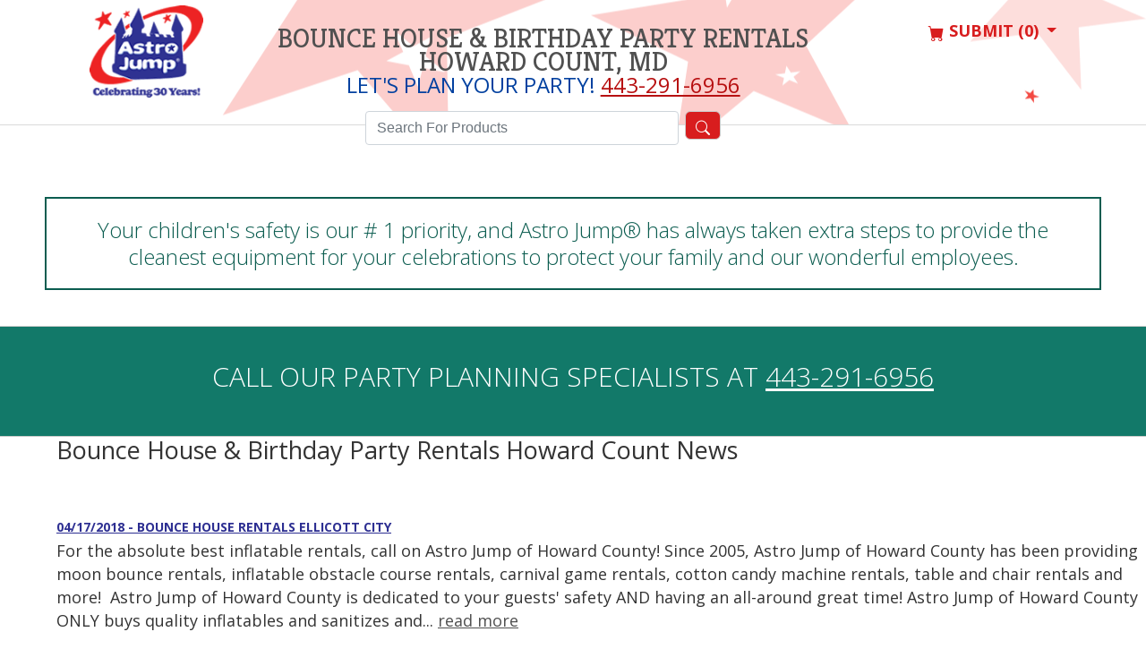

--- FILE ---
content_type: text/html; charset=UTF-8
request_url: https://astrojump.com/howardcounty/inflatable-water-slides/14945-radical-slip-n-slide
body_size: 8245
content:
<!DOCTYPE html>
<html lang="en">
<head>
                        <meta charset="utf-8">
    <title>Howard County Bounce House Rental, MoonBounce Rentals, Inflatable Water Slides - Astro Jump of NW Baltimore</title>
    <meta name="viewport" content="width=device-width, initial-scale=1.0">
    <meta name="description" content="The original Bounce House Rental party! Rent a Moon Bounce today. MoonBounce Rentals, Inflatable Water Slide Rentals, and Moonwalk Bounce House Rentals. Serving NW Baltimore County, Carroll County and Howard County.">
    <meta name="keywords" content="Source for inflatable jumps, games, slides, interactive equipment, amusements, party rentals,">
	<meta name="title" content="Bounce House Rental, MoonBounce Rentals, Inflatable Water Slides - Astro Jump of NW Baltimore">
    <meta name="author" content="">

    <link rel="shortcut icon" href="https://astrojump.com/favicon.ico" type="image/x-icon">
    <link rel="icon" href="https://astrojump.com/favicon.ico" type="image/x-icon">
    <!-- CSS STYLES -->	
	<link rel="stylesheet" href="https://cdn.jsdelivr.net/npm/bootstrap@5.1.3/dist/css/bootstrap.min.css" integrity="sha384-1BmE4kWBq78iYhFldvKuhfTAU6auU8tT94WrHftjDbrCEXSU1oBoqyl2QvZ6jIW3" crossorigin="anonymous">
	<link rel="stylesheet" href="https://cdn.jsdelivr.net/npm/bootstrap-icons@1.3.0/font/bootstrap-icons.css">
    <link media="all" type="text/css" rel="stylesheet" href="https://astrojump.com/css/flexslider.min.css">
    <link media="all" type="text/css" rel="stylesheet" href="https://astrojump.com/css/style.css">
	<link media="all" type="text/css" rel="stylesheet" href="https://astrojump.com/css/hidden-visible.css">
	 <style>
    .tt-query {
      -webkit-box-shadow: inset 0 1px 1px rgba(0, 0, 0, 0.075);
         -moz-box-shadow: inset 0 1px 1px rgba(0, 0, 0, 0.075);
              box-shadow: inset 0 1px 1px rgba(0, 0, 0, 0.075);
    
    }
    
    .tt-hint {
      color: #999;
    
    }
    
    .tt-menu {    /* used to be tt-dropdown-menu in older versions */
      width: 350px;
      margin-top: 1px;
      padding: 4px 0;
      background-color: #fff;
      border: 1px solid #ccc;
      border: 1px solid rgba(0, 0, 0, 0.2);
      -webkit-border-radius: 4px;
         -moz-border-radius: 4px;
              border-radius: 4px;
      -webkit-box-shadow: 0 5px 10px rgba(0,0,0,.2);
         -moz-box-shadow: 0 5px 10px rgba(0,0,0,.2);
              box-shadow: 0 5px 10px rgba(0,0,0,.2);
        font-size:14px;
        text-align:left;
    }
    
    .tt-suggestion {
      padding: 3px 20px;
      line-height: 24px;
    
    }
    
    .tt-suggestion.tt-cursor,.tt-suggestion:hover {
      color: #fff;
      background-color: #0097cf;
    }
    
    .tt-suggestion p {
      margin: 0;
    }
    
    .search-box {
        width:350px;
        color:#777777;
        vertical-align: top;
    }
    
    .search-glass {
        background-color:#d81d1e;
        font-size:16px;
        width:40px;
        height:32px;
        color:#ffffff;
      border: 1px solid #ccc;
      -webkit-border-radius: 6px;
         -moz-border-radius: 6px;
              border-radius: 6px;
              vertical-align: top;
    }
		
	/* these should move to styles.css but they don't work */
	.breadcrumb_holder {
		background-color:#E7E7E7 !important;
		font-size:18px;
		padding-top:5px;
		font-weight:500;
		text-transform:capitalize;
	}
		 
	.breadcrumb_holder a {
		text-decoration:none;
	}

	
	a[href^="tel"] {
	  color: inherit; /* Inherit text color of parent element. */
	}
		 

    
    </style>
    <!-- FONTS -->
    <link href='https://fonts.googleapis.com/css?family=Kreon:400,700|Open+Sans:300italic,400italic,400,300,600,700|Open+Sans+Condensed:300,700' rel='stylesheet' type='text/css' rel='preload'>
    
    <!-- SCRIPTS -->
	<!-- Google Tag Manager -->
	<script>(function(w,d,s,l,i){w[l]=w[l]||[];w[l].push({'gtm.start':
	new Date().getTime(),event:'gtm.js'});var f=d.getElementsByTagName(s)[0],
	j=d.createElement(s),dl=l!='dataLayer'?'&l='+l:'';j.async=true;j.src=
	'https://www.googletagmanager.com/gtm.js?id='+i+dl;f.parentNode.insertBefore(j,f);
	})(window,document,'script','dataLayer','GTM-5V8FV8K');</script>
	<!-- End Google Tag Manager -->

	<script src="https://code.jquery.com/jquery-3.6.0.min.js"   integrity="sha256-/xUj+3OJU5yExlq6GSYGSHk7tPXikynS7ogEvDej/m4="   crossorigin="anonymous"></script>
	<script src="https://cdn.jsdelivr.net/npm/bootstrap@5.1.3/dist/js/bootstrap.bundle.min.js" integrity="sha384-ka7Sk0Gln4gmtz2MlQnikT1wXgYsOg+OMhuP+IlRH9sENBO0LRn5q+8nbTov4+1p" crossorigin="anonymous"></script>
	<script src="https://code.jquery.com/ui/1.13.0/jquery-ui.min.js"   integrity="sha256-hlKLmzaRlE8SCJC1Kw8zoUbU8BxA+8kR3gseuKfMjxA="   crossorigin="anonymous"></script>
	<script src="https://astrojump.com/js/jquery.flexslider-min.js"></script>
    <script src="https://astrojump.com/js/myscript.js"></script>
    <script src="https://astrojump.com/js/typeahead.bundle.min.js"></script>
	<script src="https://astrojump.com/js/jssor.min.js"></script>
    <script src="https://astrojump.com/js/jssor.slider.min.js"></script>

</head>
<body>
	<!-- Google Tag Manager (noscript) -->
	<noscript><iframe src="https://www.googletagmanager.com/ns.html?id=GTM-5V8FV8K"
	height="0" width="0" style="display:none;visibility:hidden"></iframe></noscript>
	<!-- End Google Tag Manager (noscript) -->
    <!-- PRELOADER -->
	<!--
    <div id="preloader"><img src="https://astrojump.com/images/preloader.gif" alt=""></div>
	-->
    <!-- //PRELOADER -->
    <!-- PAGE -->
    <div id="page">
        <!-- PRELOADER HIDE -->
		<!--
        <div class="preloader_hide">
		-->

            <!-- PAGE BLOCK -->
            <div class="page_block">	
                <!-- HEADER -->
                <header>
                    <!-- MENU -->
                    <div class="menu_block clearfix affiliate_bg " >
                        <div class="container topbar center" >
                    
							<div class="row padtop20 hidden-xs"> 
                                <div class="col hidden-xs">
                                    <div class="left"> <!-- LOGO -->
                                        <a href="https://astrojump.com/home" ><img src="https://astrojump.com/images/AJ_logo_30under.png" class="ajlogointerior" alt="Home"></a>
                                    </div><!-- LOGO -->
                                </div>
                                <div class="col-8 hidden-sm hidden-xs">
                                    <div class="affiliatename center no-underline"><a href="https://astrojump.com/howardcounty">Bounce House &amp; Birthday Party Rentals Howard Count, MD</a></div>
                                    <div align="center"><span class="letsPlanYourParty">Let&apos;s plan your party!</span><span style=" font-weight:400;" > <a href="tel:+14432916956">443-291-6956</a> </span>
                                     <form method="GET" action="https://astrojump.com/search/howardcounty" accept-charset="UTF-8">
        <div class="row">
            <div class="col-md-12 text-center">
              <div class="p-3" id="aj-search-form">
                  <input class="typeahead form-control search-box" placeholder="Search For Products" name="search" type="text" value="">
                  <button type="submit" class="bi bi-search search-glass"></button>
              </div>
            </div>
        </div>
        </form>
    
                                    </div>
                                </div>

								<div class="col hidden-sm visible-xs center"><a href="https://astrojump.com/home" ><img src="https://astrojump.com/images/AJ_logo_30under.png" class="ajlogointerior" alt="Home"></a></div>
								<div class="col center visible-sm visible-xs">
									Scroll for more <br>information<br><span class="bi bi-arrow-down-circle"></span>
								</div>

                                <div class="col">
                                    <div id="requestListArea" >
                                    <style>
.dropdown-menu li:hover .sub-menu {
	visibility: visible;
	
}
.dropdown:hover .dropdown-menu {
	display: block;
}
.dropdown-menu {
		width:250px;
}
	
.dropdown-menu li a{
	font-size:14px;
	padding:4px;
	font-weight:normal;
	color:#000000 !important;
}
	
.dropdown-menu li a:hover {
	background-color:#EEEEEE;
}
</style>
     
		<div  class='request_list_margin no-underline'>
			<li class="dropdown shoppingCart" style='margin-top:0px;'  >
				   
				<a onClick="window.location='https://astrojump.com/request_checkout/howardcounty';" href="https://astrojump.com/request_checkout/howardcounty" class="dropdown-toggle" data-toggle="dropdown" aria-expanded="false">
								<span><i class='bi bi-cart-fill' ></i>&nbsp;Submit&nbsp;(0)</span>
				</a>
				<ul class="dropdown-menu" role="menu">
									</ul>
			</li>
		</div>
	                                    </div>  
                                </div>
                            </div>
                           
                            <!-- small header section -->
							<div class="visible-xs hidden-sm">
								<div class="row align-items-start">
									<div class="col-4">
										&nbsp;
									</div>
									<div class="col-4">
										<a href="https://astrojump.com/home" ><img src="https://astrojump.com/images/AJ_logo_30under.png" class="ajlogointerior" style="margin-top:auto;" alt="Home"></a>
										<br><span class="bi bi-arrow-down-circle"></span>
									</div>
									 <div class="col-4" id="requestListAreaXs" >
										<style>
.dropdown-menu li:hover .sub-menu {
	visibility: visible;
	
}
.dropdown:hover .dropdown-menu {
	display: block;
}
.dropdown-menu {
		width:250px;
}
	
.dropdown-menu li a{
	font-size:14px;
	padding:4px;
	font-weight:normal;
	color:#000000 !important;
}
	
.dropdown-menu li a:hover {
	background-color:#EEEEEE;
}
</style>
     
		<div  class='request_list_margin no-underline'>
			<li class="dropdown shoppingCart" style='margin-top:0px;'  >
				   
				<a onClick="window.location='https://astrojump.com/request_checkout/howardcounty';" href="https://astrojump.com/request_checkout/howardcounty" class="dropdown-toggle" data-toggle="dropdown" aria-expanded="false">
								<span><i class='bi bi-cart-fill' ></i>&nbsp;Submit&nbsp;(0)</span>
				</a>
				<ul class="dropdown-menu" role="menu">
									</ul>
			</li>
		</div>
										</div>                           
								</div>  
							</div>
                        </div>
                    </div>
                </header>
                <!-- //HEADER -->	
                
                <div class="container">
                    <div class="row">
                       
						<style>
.subMenuItem {
	margin-top:0px !important;
	margin-bottom:0px !important;
	padding-top:0px !important;
	padding-bottom:0px !important;
}
.subMenuLink {
	font-size:16px !important;
	color:#03419f  !important;
	background-color:#FFFFFF !important;

}
a.subMenuLink:hover {
	color:#d81d21  !important;
}


 .nav ul a {
	 text-decoration:none !important;
 }
	 
 .btn_action {
	 text-decoration:none;
 }	 
	 
.navbar-header {
	background-color:#03419f;
	color:#FFFFFF;
}
.navbar-nav{
	background-color:#d81d21 !important;
}
.navbar-d .navbar-toggle {
	background-color:#03419f !important;
	margin-right:6px !important;
	border:none;
}

 .bg-dark {
	background-color:#03419f !important;
 }

.xtra-small-phone {
	margin-left:35%; 
	font-weight:100;
	color:#FFFFFF;
}

#bs-navbar-collapse ul li a {
 	text-decoration:none;
 	color:#FFFFFF;
}
	


</style>
<div class="col-lg-3 col-md-3 col-sm-6  padbot20"  >
	<div class='hidden-xs'>
    <!-- End Search -->
                                </div><!-- hidden-xs -->
    
    <!-- Phone Hamburger Menu -->
    <div class='visible-xs'>
        <div class="navbar navbar-dark bg-dark navbar-fixed-top" role="navigation">
            <div class="container-fluid" style="padding-left:0px !important; padding-right:0px !important;">
                
				<span class="xtra-small-phone" >
					<a href="tel:+14432916956">443-291-6956</a>
				</span>
				<button class="navbar-toggler" type="button" data-bs-toggle="collapse" data-bs-target="#bs-navbar-collapse" aria-controls="bs-navbar-collapse" aria-expanded="false" aria-label="Toggle navigation">
					<span class="navbar-toggler-icon" ></span>
				</button>
               
        
                <!-- Collect the nav links, forms, and other content for toggling -->
                <div class="collapse navbar-collapse" id="bs-navbar-collapse">
                    <ul class="nav navbar-nav">
                    	<li><a  href="https://astrojump.com/howardcounty">Home</a></li>
                                                                                                                         <li><a  href="https://astrojump.com/packages/howardcounty#submenu">Party &amp; Event Packages</a></li>
                                                                                                                                                                                    <li><a  href="https://astrojump.com/howardcounty/inflatable-water-slides#submenu">Inflatable Water Slides</a></li>
                                                                                                                                                                                    <li><a  href="https://astrojump.com/howardcounty/tents#submenu">Tents</a></li>
                                                                                                                                                                                    <li><a  href="https://astrojump.com/howardcounty/tables-&amp;-chairs,-etc#submenu">Tables &amp; Chairs, Etc</a></li>
                                                                                                                                                                                    <li><a  href="https://astrojump.com/howardcounty/rock-climbing-wall/13158-mobile-rock-climbing-wall#submenu">Rock Climbing Wall</a></li>
                                                                                                                                                                                    <li><a  href="https://astrojump.com/howardcounty/mechanical-bull/13289-baltimore-mechanical-bull#submenu">Mechanical Bull</a></li>
                                                                                                                                                                                    <li><a  href="https://astrojump.com/howardcounty/trackless-train/14438-trackless-train-baltimore#submenu">Trackless Train</a></li>
                                                                                                                                                                                    <li><a  href="https://astrojump.com/howardcounty/sports-interactives#submenu">Sports Interactives</a></li>
                                                                                                                                                                                    <li><a  href="https://astrojump.com/howardcounty/inflatable-dry-slides#submenu">Inflatable Dry Slides</a></li>
                                                                                                                                                                                    <li><a  href="https://astrojump.com/howardcounty/obstacle-courses#submenu">Obstacle Courses</a></li>
                                                                                                                                                                                    <li><a  href="https://astrojump.com/howardcounty/toddler-inflatables#submenu">Toddler Inflatables</a></li>
                                                                                                                                                                                    <li><a href="#">Bounce Combos</a></li>
                                                                                                                                                                                                                                                                                                                                                        <li><a  href="https://astrojump.com/howardcounty/4n1-bounce-combos#submenu">4N1 Bounce Combos</a></li>
                                                                                                                                                                                    <li><a  href="https://astrojump.com/howardcounty/5n1-ultimate-combos#submenu">5N1 Ultimate Combos</a></li>
                                                                                                                                                                                    <li><a  href="https://astrojump.com/howardcounty/specialty-combos#submenu">Specialty Combos</a></li>
                                                                                                                                                                                    <li><a  href="https://astrojump.com/howardcounty/bounce-houses#submenu">Bounce Houses</a></li>
                                                                                                                                                                                    <li><a  href="https://astrojump.com/howardcounty/carnival-games#submenu">Carnival Games</a></li>
                                                                                                                                                                                    <li><a  href="https://astrojump.com/howardcounty/cotton-candy-&amp;-more#submenu">Cotton Candy &amp; More</a></li>
                                                                                                                                                                                    <li><a  href="https://astrojump.com/howardcounty/dunk-tanks#submenu">Dunk Tanks</a></li>
                                                                                                                                                 
                                    <li ><a  href="https://astrojump.com/howardcounty/faqs#submenu">FAQ&#039;s</a></li>
                                                                                                                                                 
                                    <li ><a  href="https://astrojump.com/howardcounty/faqs#submenu">About Us</a></li>
                                                                                                            <!-- Testimonial, Rental Request and Photo Gallery links go here -->
                                                <li><a href="https://astrojump.com/request_checkout/howardcounty">Request A Quote</a></li>
                                                <li><a href="https://astrojump.com/howardcounty/testimonials">Testimonials</a></li>
                        <li><a href="https://astrojump.com/affiliate-news/60/0">News</a></li>
                                            </ul>
                </div>
            </div>
        </div>
    </div>
</div>


<div class='visible-xs'>
<a name="submenu"></a>
</div>                        
                        <div class="col-lg-9 col-md-9 col-sm-6 padbot20 padtop20 center " > 
                                
<style>
        /* jssor slider arrow navigator skin 05 css */
        .jssora05l, .jssora05r {
            display: block;
            position: absolute;
            /* size of arrow element */
            width: 50px;
            height: 50px;
            cursor: pointer;
            background: url('https://astrojump.com/images/a10.png') no-repeat;
            overflow: hidden;
        }
        .jssora05l { background-position: -10px -40px; }
        .jssora05r { background-position: -70px -40px; }
        .jssora05l:hover { background-position: -130px -40px; }
        .jssora05r:hover { background-position: -190px -40px; }
        .jssora05l.jssora05ldn { background-position: -250px -40px; }
        .jssora05r.jssora05rdn { background-position: -310px -40px; }
    </style>
    <style>
        /* jssor slider thumbnail navigator skin 01 css */
        /*
        .jssort01 {
            position: absolute;
            width: 800px;
            height: 100px;
        }
        */
        .jssort01 {
            position: relative;
            /* width: 800px; */
            height: 100px;   
            top: 370px;
            -moz-border-radius: 5px;
            -webkit-border-radius: 5px;
            -khtml-border-radius: 5px;
            border-radius: 5px;
        }
        .jssort01 .p {
                position: absolute;
                top: 0;
                left: 0;
                width: 72px;
                height: 72px;
         }
         .jssort01 .t {
                position: absolute;
                top: 0;
                left: 0;
                width: 100%;
                height: 100%;
                border: none;
            }
            .jssort01 .w {
                position: absolute;
                top: 0px;
                left: 0px;
                width: 100%;
                height: 100%;
            }

            .jssort01 .c {
                position: absolute;
                top: 0px;
                left: 0px;
                width: 72px;
                height: 72px;
                border: #fff 2px solid;
                background: url('https://astrojump.com/images/t01.png') -800px -800px no-repeat;
                _background: none;
            }

            .jssort01 .pav .c {
                top: 2px;
                _top: 0px;
                left: 2px;
                _left: 0px;
                width: 68px;
                height: 68px;
                border: #000 0px solid;
                _border: #fff 2px solid;
                background-position: 50% 50%;
            }

            .jssort01 .p:hover .c {
                top: 0px;
                left: 0px;
                width: 72px;
                height: 72px;
                border: #fff 1px solid;
                background-position: 50% 50%;
            }

            .jssort01 .p.pdn .c {
                background-position: 50% 50%;
                width: 68px;
                height: 68px;
                border: #000 2px solid;
            }

            * html .jssort01 .c, * html .jssort01 .pdn .c, * html .jssort01 .pav .c {
                /* ie quirks mode adjust */
                width /**/: 72px;
                height /**/: 72px;
            }
    </style>

    <script>
        jQuery(document).ready(function ($) {
            var _SlideshowTransitions = [
                {$Duration: 1200, x: 0.3, $During: { $Left: [0.3, 0.7] }, $Easing: { $Left: $JssorEasing$.$EaseInCubic, $Opacity: $JssorEasing$.$EaseLinear }, $Opacity: 2 } //Fade in L
              , { $Duration: 1200, x: 0.3, $Cols: 2, $During: { $Left: [0.3, 0.7] }, $ChessMode: { $Column: 3 }, $Easing: { $Left: $JssorEasing$.$EaseInCubic, $Opacity: $JssorEasing$.$EaseLinear }, $Opacity: 2, $Outside: true } //Fade in LR
                ];

            var options = {
                $AutoPlay: true,                                    //[Optional] Whether to auto play, to enable slideshow, this option must be set to true, default value is false
                $FillMode: 1,                                    //[Optional] Whether to auto play, to enable slideshow, this option must be set to true, default value is false
                $AutoPlayInterval: 1500,                            //[Optional] Interval (in milliseconds) to go for next slide since the previous stopped if the slider is auto playing, default value is 3000
                $PauseOnHover: 1,                                   //[Optional] Whether to pause when mouse over if a slider is auto playing, 0 no pause, 1 pause for desktop, 2 pause for touch device, 3 pause for desktop and touch device, 4 freeze for desktop, 8 freeze for touch device, 12 freeze for desktop and touch device, default value is 1
                $DragOrientation: 3,                                //[Optional] Orientation to drag slide, 0 no drag, 1 horizental, 2 vertical, 3 either, default value is 1 (Note that the $DragOrientation should be the same as $PlayOrientation when $DisplayPieces is greater than 1, or parking position is not 0)
                $ArrowKeyNavigation: true,   			            //[Optional] Allows keyboard (arrow key) navigation or not, default value is false
                $SlideDuration: 1200,                                //Specifies default duration (swipe) for slide in milliseconds
                $SlideshowOptions: {                                //[Optional] Options to specify and enable slideshow or not
                    $Class: $JssorSlideshowRunner$,                 //[Required] Class to create instance of slideshow
                    $Transitions: _SlideshowTransitions,            //[Required] An array of slideshow transitions to play slideshow
                    $TransitionsOrder: 1,                           //[Optional] The way to choose transition to play slide, 1 Sequence, 0 Random
                    $ShowLink: true                                    //[Optional] Whether to bring slide link on top of the slider when slideshow is running, default value is false
                },
                $ArrowNavigatorOptions: {                       //[Optional] Options to specify and enable arrow navigator or not
                    $Class: $JssorArrowNavigator$,              //[Requried] Class to create arrow navigator instance
                    $ChanceToShow: 1                               //[Required] 0 Never, 1 Mouse Over, 2 Always
                },
                $ThumbnailNavigatorOptions: {                       //[Optional] Options to specify and enable thumbnail navigator or not
                    $Class: $JssorThumbnailNavigator$,              //[Required] Class to create thumbnail navigator instance
                    $ChanceToShow: 2,                               //[Required] 0 Never, 1 Mouse Over, 2 Always
                    $ActionMode: 1,                                 //[Optional] 0 None, 1 act by click, 2 act by mouse hover, 3 both, default value is 1
                    $SpacingX: 8,                                   //[Optional] Horizontal space between each thumbnail in pixel, default value is 0
                    $DisplayPieces: 10,                             //[Optional] Number of pieces to display, default value is 1
                    $ParkingPosition: 360                          //[Optional] The offset position to park thumbnail
                }
            };

            var jssor_slider1 = new $JssorSlider$("slider1_container", options);
            //responsive code begin
            //you can remove responsive code if you don't want the slider scales while window resizes
            function ScaleSlider() {
                var parentWidth = jssor_slider1.$Elmt.parentNode.clientWidth;
                if (parentWidth)
                    jssor_slider1.$ScaleWidth(Math.max(Math.min(parentWidth, 800), 300));
                else
                    window.setTimeout(ScaleSlider, 30);
            }
            ScaleSlider();

            $(window).bind("load", ScaleSlider);
            $(window).bind("resize", ScaleSlider);
            $(window).bind("orientationchange", ScaleSlider);
            //responsive code end
        });
    </script>




                        </div>
                    </div>
                </div> <!-- END CONTAINER -->
                <section class="row clearfix">
                    <div class="col-lg-12 col-md-12 col-sm-12 center padtop20 padbot20 greenbox">
                            <p>
								Your children&apos;s safety is our # 1 priority, and Astro Jump&reg; has always taken extra steps to provide the cleanest equipment for your celebrations to protect your family and our wonderful employees.
							</p>
                    </div>
                </section>
                <!--PHONE BAR-->
                <section>
                    <div class="row zipcode_bar"> 
                        <div class="col-md-12 center padtop20 padbot30 ">
                            <span style="color:#ffffff;font-weight:300">Call our party Planning Specialists at <a href="tel:+14432916956">443-291-6956</a> </span>
                        </div>
                    </div>
                </section>
                <div>
                    <!--///END PHONE BAR-->
                                            <div class="clearfix"></div>
        <!-- ROW -->
        <div class="row" >
            <!-- LATEST NEWS -->
            <div class="col-md-12 padbot20">
                <ul class="recent_posts">
                    <li>
                        <div class="recent_posts_content">
                            <h2>Bounce House & Birthday Party Rentals Howard Count News</h2>                        </div>
                    </li>
                </ul>
                                                <ul class="recent_posts">
                    <li>
                        
                        <div class="recent_posts_content">
                            <a href="https://astrojump.com/affiliate-news/60/679" class="post_title">04/17/2018 - Bounce House Rentals Ellicott City</a>
                            <div class="post">For the absolute best inflatable rentals, call on Astro Jump of Howard County! Since 2005, Astro Jump of Howard County has been providing moon bounce rentals, inflatable obstacle course rentals, carnival game rentals, cotton candy machine rentals, table and chair rentals and more!&nbsp;

Astro Jump of Howard County is dedicated to your guests&#39; safety AND having an all-around great time! Astro Jump of Howard County ONLY buys quality inflatables and sanitizes and...  <a href="https://astrojump.com/affiliate-news/60/679" style="text-decoration:underline;">read more</a></div>
                        </div>
                        <div class="clear"></div>
                    </li>
                </ul>
                                                <ul class="recent_posts">
                    <li>
                        
                        <div class="recent_posts_content">
                            <a href="https://astrojump.com/affiliate-news/60/643" class="post_title">10/09/2017 - Inflatable Twister!!</a>
                            <div class="post">Add a twist of fun to your next event or party with Astro Jumps inflatable&nbsp;twister!! This inflatable is great for any ange group!! We deliver and pick up to all of Baltimore and surrounding metropolitain areas including Bel Air, Street, Gunpowder, Whiteford, White Hall, Edgewood, Benson and many more!! Give us a call today to talk to one of our party planning specialists so we can help book your next event!!...  <a href="https://astrojump.com/affiliate-news/60/643" style="text-decoration:underline;">read more</a></div>
                        </div>
                        <div class="clear"></div>
                    </li>
                </ul>
                                                <ul class="recent_posts">
                    <li>
                        
                        <div class="recent_posts_content">
                            <a href="https://astrojump.com/affiliate-news/60/636" class="post_title">10/02/2017 - Fall time is approaching!! </a>
                            <div class="post">Looking to have some fun as Fall is approaching?? Astro Jump of Howard County has got you covered!! We provide a huge variety of inflatbale obstacle courses and moon bounces to choose from!! These are great for a birthday party, family reunion or a work gathering!! We deliver and pick up to all of Howard County and other surrounding areas! Give us a call today to talk to one of our party planning specialists, Doug...  <a href="https://astrojump.com/affiliate-news/60/636" style="text-decoration:underline;">read more</a></div>
                        </div>
                        <div class="clear"></div>
                    </li>
                </ul>
                            </div>
        </div>
        <div class="clearfix"></div>
                                         </div> <!-- END CONTAINER -->
                <!-- FOOTER -->
                <footer class="full_width footer_block padtop0">
                    <!-- COPYRIGHT -->
                    <div class="copyright no-underline">
                        <!-- CONTAINER -->
                        <div class="center container clearfix">
                        <a class="copyright_logo" href="javascript:void(0);">&copy; Copyright 2015-2022 Astro Jump&reg;</a>  |  Site  by <a href="http://magdevgroup.com" target="_blank" class="copyright_logo" style="padding-right: 50px;">Magnolia Development Group</a>	<a href="https://astrojump.com/home">Home</a> | <a href="https://astrojump.com/business-opportunities">Business Opportunities</a> | <a href="https://astrojump.com/contact-us">Contact</a> | <a href="https://astrojump.com/locations">Locations</a> | <a href="https://astrojump.com/about-us">About Us</a> | <a href="https://astrojump.com/affiliate-news/60/0">News</a> | <a href="https://astrojump.com/sitemap">Sitemap</a> | <a href="https://astrojump.com/privacy-policy">Privacy Policy</a>
                        </div><!-- //CONTAINER -->
                    </div><!-- //COPYRIGHT -->
                </footer><!-- //FOOTER -->
            </div><!-- //PAGE BLOCK -->
		<!--
        </div>
		-->
<!-- //PRELOADER HIDE -->
    </div><!-- //PAGE -->
<!-- Global site tag (gtag.js) - Google Analytics --> <script async src="https://www.googletagmanager.com/gtag/js?id=UA-120134477-1"></script> <script>   window.dataLayer = window.dataLayer || [];   function gtag(){dataLayer.push(arguments);}   gtag('js', new Date());    gtag('config', 'UA-120134477-1'); </script><!-- Global site tag (gtag.js) - Google Analytics --> <script async src="https://www.googletagmanager.com/gtag/js?id=UA-491938-2"></script> <script>   window.dataLayer = window.dataLayer || [];   function gtag(){dataLayer.push(arguments);}   gtag('js', new Date());    gtag('config', 'UA-491938-2'); </script>
	
	
    <script>
    function rentalRequest(prodNo,action) {
            var request = $.ajax({
                    url: "https://astrojump.com/cart_ajax" +  "/" + action +"/" + prodNo ,
                    type: "GET",	
                    //data: {product_no: prodNo, action: action},
                    dataType: "html"
            });

            request.done(function(msg) {
                    $("#requestListArea").html(msg);	
					$("#requestListAreaXs").html(msg);
            });

            request.fail(function(jqXHR, textStatus) {
                    alert( "Unable to add product: " + textStatus );
            });
    } 
    </script>
<script type="text/javascript">

localStorage.clear();

var products = new Bloodhound({
    datumTokenizer: Bloodhound.tokenizers.obj.whitespace("id", "value"),
    queryTokenizer: Bloodhound.tokenizers.whitespace,
	cache: false,
	prefetch: "https://astrojump.com/search/howardcounty"
});

products.initialize();
// passing in `null` for the `options` arguments will result in the default
// options being used
$("#aj-search-form .typeahead").typeahead({
		hint: true, 
		highlight: true, 
		minLength: 3
	}, 
	{
		name: 'ajsearchbox',
  		displayKey: 'value',
  		source: products.ttAdapter()
	}).on('typeahead:selected', function(e){
		e.target.form.submit();
   	});
 </script>
</body>
</html>


